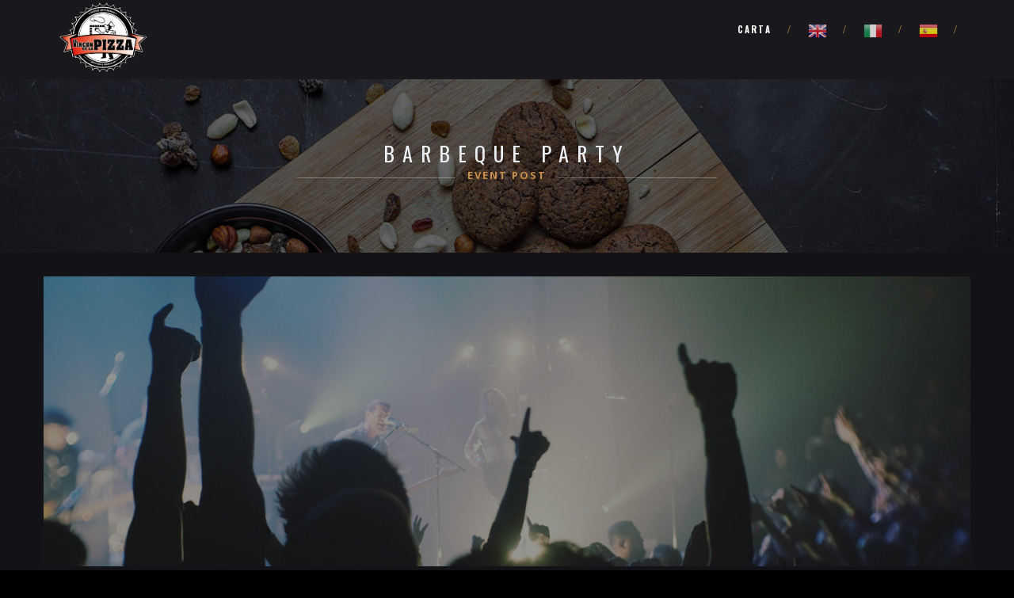

--- FILE ---
content_type: text/html; charset=UTF-8
request_url: http://elrincondelapizza.es/event-item/barbeque-party-2/
body_size: 10767
content:
<!DOCTYPE html>
<html lang="es" class="">
<head>
	<meta charset="UTF-8">
	<meta name="viewport" content="width=device-width, initial-scale=1">
	<link rel="profile" href="http://gmpg.org/xfn/11">
	<link rel="pingback" href="http://elrincondelapizza.es/xmlrpc.php">

<title>Barbeque Party &#8211; El rincon de la pizza</title>
<meta name='robots' content='max-image-preview:large' />
<link rel='dns-prefetch' href='//maps.google.com' />
<link rel='dns-prefetch' href='//fonts.googleapis.com' />
<link rel='dns-prefetch' href='//s.w.org' />
<link rel="alternate" type="application/rss+xml" title="El rincon de la pizza &raquo; Feed" href="http://elrincondelapizza.es/feed/" />
<link rel="alternate" type="application/rss+xml" title="El rincon de la pizza &raquo; Feed de los comentarios" href="http://elrincondelapizza.es/comments/feed/" />
<link rel="alternate" type="application/rss+xml" title="El rincon de la pizza &raquo; Comentario Barbeque Party del feed" href="http://elrincondelapizza.es/event-item/barbeque-party-2/feed/" />
		<script type="text/javascript">
			window._wpemojiSettings = {"baseUrl":"https:\/\/s.w.org\/images\/core\/emoji\/13.1.0\/72x72\/","ext":".png","svgUrl":"https:\/\/s.w.org\/images\/core\/emoji\/13.1.0\/svg\/","svgExt":".svg","source":{"concatemoji":"http:\/\/elrincondelapizza.es\/wp-includes\/js\/wp-emoji-release.min.js?ver=5.8.12"}};
			!function(e,a,t){var n,r,o,i=a.createElement("canvas"),p=i.getContext&&i.getContext("2d");function s(e,t){var a=String.fromCharCode;p.clearRect(0,0,i.width,i.height),p.fillText(a.apply(this,e),0,0);e=i.toDataURL();return p.clearRect(0,0,i.width,i.height),p.fillText(a.apply(this,t),0,0),e===i.toDataURL()}function c(e){var t=a.createElement("script");t.src=e,t.defer=t.type="text/javascript",a.getElementsByTagName("head")[0].appendChild(t)}for(o=Array("flag","emoji"),t.supports={everything:!0,everythingExceptFlag:!0},r=0;r<o.length;r++)t.supports[o[r]]=function(e){if(!p||!p.fillText)return!1;switch(p.textBaseline="top",p.font="600 32px Arial",e){case"flag":return s([127987,65039,8205,9895,65039],[127987,65039,8203,9895,65039])?!1:!s([55356,56826,55356,56819],[55356,56826,8203,55356,56819])&&!s([55356,57332,56128,56423,56128,56418,56128,56421,56128,56430,56128,56423,56128,56447],[55356,57332,8203,56128,56423,8203,56128,56418,8203,56128,56421,8203,56128,56430,8203,56128,56423,8203,56128,56447]);case"emoji":return!s([10084,65039,8205,55357,56613],[10084,65039,8203,55357,56613])}return!1}(o[r]),t.supports.everything=t.supports.everything&&t.supports[o[r]],"flag"!==o[r]&&(t.supports.everythingExceptFlag=t.supports.everythingExceptFlag&&t.supports[o[r]]);t.supports.everythingExceptFlag=t.supports.everythingExceptFlag&&!t.supports.flag,t.DOMReady=!1,t.readyCallback=function(){t.DOMReady=!0},t.supports.everything||(n=function(){t.readyCallback()},a.addEventListener?(a.addEventListener("DOMContentLoaded",n,!1),e.addEventListener("load",n,!1)):(e.attachEvent("onload",n),a.attachEvent("onreadystatechange",function(){"complete"===a.readyState&&t.readyCallback()})),(n=t.source||{}).concatemoji?c(n.concatemoji):n.wpemoji&&n.twemoji&&(c(n.twemoji),c(n.wpemoji)))}(window,document,window._wpemojiSettings);
		</script>
		<style type="text/css">
img.wp-smiley,
img.emoji {
	display: inline !important;
	border: none !important;
	box-shadow: none !important;
	height: 1em !important;
	width: 1em !important;
	margin: 0 .07em !important;
	vertical-align: -0.1em !important;
	background: none !important;
	padding: 0 !important;
}
</style>
	<link rel='stylesheet' id='gtranslate-style-css'  href='http://elrincondelapizza.es/wp-content/plugins/gtranslate/gtranslate-style24.css?ver=5.8.12' type='text/css' media='all' />
<link rel='stylesheet' id='wp-block-library-css'  href='http://elrincondelapizza.es/wp-includes/css/dist/block-library/style.min.css?ver=5.8.12' type='text/css' media='all' />
<link rel='stylesheet' id='delizus-fonts-css'  href='https://fonts.googleapis.com/css?family=Montserrat%3A400%2C200%2C300%2C500%2C600%2C700%2C800%7COpen+Sans%3A400%2C400italic%2C600%2C600italic%2C700%2C700italic%7CAllura%7CVarela+Round%7CLora%3A400%2C400i%2C700%2C700i%7COswald%3A300%2C400%2C700&#038;subset=latin%2Clatin-ext' type='text/css' media='all' />
<link rel='stylesheet' id='bootstrap-css'  href='http://elrincondelapizza.es/wp-content/themes/delizus/css/bootstrap.css?ver=5.8.12' type='text/css' media='all' />
<link rel='stylesheet' id='animate-css'  href='http://elrincondelapizza.es/wp-content/themes/delizus/css/animate.css?ver=5.8.12' type='text/css' media='all' />
<link rel='stylesheet' id='plugin-css'  href='http://elrincondelapizza.es/wp-content/themes/delizus/css/plugin.css?ver=5.8.12' type='text/css' media='all' />
<link rel='stylesheet' id='font-awesome-css'  href='http://elrincondelapizza.es/wp-content/themes/delizus/fonts/font-awesome/css/font-awesome.css?ver=5.8.12' type='text/css' media='all' />
<link rel='stylesheet' id='elegant-css'  href='http://elrincondelapizza.es/wp-content/themes/delizus/fonts/elegant_font/HTML_CSS/style.css?ver=5.8.12' type='text/css' media='all' />
<link rel='stylesheet' id='etline-css'  href='http://elrincondelapizza.es/wp-content/themes/delizus/fonts/et-line-font/style.css?ver=5.8.12' type='text/css' media='all' />
<link rel='stylesheet' id='magnific-css'  href='http://elrincondelapizza.es/wp-content/themes/delizus/css/magnific-popup.css?ver=5.8.12' type='text/css' media='all' />
<link rel='stylesheet' id='owl-carousel-css'  href='http://elrincondelapizza.es/wp-content/themes/delizus/css/owl.carousel.css?ver=5.8.12' type='text/css' media='all' />
<link rel='stylesheet' id='owl-theme-css'  href='http://elrincondelapizza.es/wp-content/themes/delizus/css/owl.theme.css?ver=5.8.12' type='text/css' media='all' />
<link rel='stylesheet' id='owl-transitions-css'  href='http://elrincondelapizza.es/wp-content/themes/delizus/css/owl.transitions.css?ver=5.8.12' type='text/css' media='all' />
<link rel='stylesheet' id='delizus-style-css'  href='http://elrincondelapizza.es/wp-content/themes/delizus/style.css?ver=5.8.12' type='text/css' media='all' />
<link rel='stylesheet' id='delizus-color-css'  href='http://elrincondelapizza.es/wp-content/themes/delizus/css/colors/brown.css?ver=5.8.12' type='text/css' media='all' />
<link rel='stylesheet' id='delizus-dark-css'  href='http://elrincondelapizza.es/wp-content/themes/delizus/css/dark.css?ver=5.8.12' type='text/css' media='all' />
<link rel='stylesheet' id='js_composer_front-css'  href='http://elrincondelapizza.es/wp-content/plugins/js_composer/assets/css/js_composer.min.css?ver=6.7.0' type='text/css' media='all' />
<script type='text/javascript' src='http://elrincondelapizza.es/wp-includes/js/jquery/jquery.min.js?ver=3.6.0' id='jquery-core-js'></script>
<script type='text/javascript' src='http://elrincondelapizza.es/wp-includes/js/jquery/jquery-migrate.min.js?ver=3.3.2' id='jquery-migrate-js'></script>
<script type='text/javascript' src='http://maps.google.com/maps/api/js?key=AIzaSyAvpnlHRidMIU374bKM5-sx8ruc01OvDjI&#038;ver=5.8.12' id='mapapi-js'></script>
<script type='text/javascript' src='http://elrincondelapizza.es/wp-content/themes/delizus/js/owl.carousel.js?ver=5.8.12' id='owl-carousel-js'></script>
<link rel="https://api.w.org/" href="http://elrincondelapizza.es/wp-json/" /><link rel="EditURI" type="application/rsd+xml" title="RSD" href="http://elrincondelapizza.es/xmlrpc.php?rsd" />
<link rel="wlwmanifest" type="application/wlwmanifest+xml" href="http://elrincondelapizza.es/wp-includes/wlwmanifest.xml" /> 
<link rel="canonical" href="http://elrincondelapizza.es/event-item/barbeque-party-2/" />
<link rel='shortlink' href='http://elrincondelapizza.es/?p=287' />
<link rel="alternate" type="application/json+oembed" href="http://elrincondelapizza.es/wp-json/oembed/1.0/embed?url=http%3A%2F%2Felrincondelapizza.es%2Fevent-item%2Fbarbeque-party-2%2F" />
<link rel="alternate" type="text/xml+oembed" href="http://elrincondelapizza.es/wp-json/oembed/1.0/embed?url=http%3A%2F%2Felrincondelapizza.es%2Fevent-item%2Fbarbeque-party-2%2F&#038;format=xml" />
<style type="text/css">.bg-color,
			section.bg-color,
			section.call-to-action,
			#mainmenu li li a:hover,
			#mainmenu ul li:hover > a,
			.price-row,
			.blog-list .date,
			.blog-read .date,
			.slider-info .text1,
			.btn-primary,
			.bg-id-color,
			.pagination > .active > a,
			.pagination li span,
			.pagination > .active > a:hover,
			.pagination > .active > span:hover,
			.pagination > .active > a:focus,
			.pagination > .active > span:focus,
			.dropcap,
			.fullwidthbanner-container a.btn,
			.feature-box-big-icon i,
			#testimonial-full,
			.icon-deco i,
			.blog-list .date-box .day,
			.bloglist .date-box .day,
			.feature-box-small-icon .border,
			.small-border,
			#jpreBar,
			.date-post,
			.team-list .small-border,
			.de-team-list .small-border,
			.btn-line:hover,a.btn-line:hover,
			.btn-line.hover,a.btn-line.hover,
			.owl-arrow span,
			.de-progress .progress-bar,
			#btn-close-x:hover,
			.box-fx .info,
			.de_testi blockquote:before,
			.btn-more,
			.widget .small-border,
			.product img:hover,
			#btn-search,
			.de_tab.timeline li.active .dot,
			.btn-id,
			.small-border,
			#back-to-top,
			.owl-theme .owl-controls .owl-page.active span,
			#subheader .small-border-deco span,
			#services-list li a:hover,
			.timeline .tl-block .tl-line,
			.de_tab.tab_style_2 .de_nav li.active span,
			.sidebar .widget_recent_entries .post-date,
			.owl-custom-nav .btn-next:before,
			.owl-custom-nav .btn-prev:before,
			.de_tab.tab_steps.style-2 .de_nav li.active span,
			.feature-box-small-icon.style-2 .number.bg-color,
			a.btn-solid,.btn-solid,
			.tiny-border, .pagination li span:hover,
			.post-menu-view .price,
			form.form-inline button:hover,
			.form-submit #submit,
			.rtb-booking-form button,
			.de_dark.wpb-js-composer div.vc_tta-color-grey.vc_tta-style-classic .vc_tta-tab.vc_active>a
			{
				background-color:#ca8e46;
			}

			.feature-box i,
			#mainmenu li:hover > ul,
			#mainmenu li:hover > a,
			.date-box .day,
			.slider_text h1,
			.id-color,
			.pricing-box li h1,
			.title span,
			i.large:hover,
			.feature-box-small-icon-2 i,
			address span i,
			.pricing-dark .pricing-box li.price-row,
			.ratings i,
			#mainmenu a:hover,
			#mainmenu a.active,
			header.smaller #mainmenu a.active,
			.pricing-dark .pricing-box li.price-row,
			.dark .feature-box-small-icon i,
			a.btn-slider:after,
			.feature-box-small-icon i,
			.feature-box-small-icon .number,
			.box-icon-simple i,
			a.btn-line:after,
			.team-list .social a,
			.de_contact_info i,
			.dark .btn-line:hover:after, .dark a.btn-line:hover:after, .dark a.btn-line.hover:after,
			a.btn-text:after,
			.separator span  i,
			address span strong,
			.de_tab.tab_steps .de_nav li span:hover,
			.de_testi_by,
			.pf_text,
			.widget_tags li a,
			.dark .btn-line:after, .dark  a.btn-line:after,
			.crumb a,
			.btn-right:after,
			.btn-left:before,
			#mainmenu li a:after,
			header .info .social i:hover,
			#back-to-top:hover:before,
			#services-list li.active,
			#services-list li.active a:after,
			.sub-item-service .c3,
			.article-list .date-time span:before,
			h2 .teaser,
			#subheader h2 span,
			.wpb-js-composer div.vc_tta-color-grey.vc_tta-style-classic .vc_tta-tab.vc_active>a,
			.wpb-js-composer div.vc_tta-color-grey.vc_tta-style-classic .vc_tta-tab>a:hover,
			.de_dark.wpb-js-composer div.vc_tta.vc_general.menu-tabs .vc_tta-tab.vc_active > a
			{
				color:#ca8e46;
			}

			.id-color, h1.big b{
				color: #ca8e46!important;
			}

			.feature-box i,
			.pagination > .active > a,
			.pagination li span:hover,
			.pagination > .active > a:hover,
			.pagination > .active > span:hover,
			.pagination > .active > a:focus,
			.pagination > .active > span:focus
			.feature-box-big-icon i:after,
			.social-icons i, .pagination li span,
			.btn-line:hover,a.btn-line:hover,
			.btn-line.hover,a.btn-line.hover,
			.product img:hover, .de_dark a.read_more, .de_dark a.btn-underline,
			#contact_form input[type=text]:focus, #contact_form input[type=email]:focus, #contact_form input[type=tel]:focus,
			#contact_form textarea:focus, #search:focus,
			#contact_form .de_light input[type=text]:focus, #contact_form .de_lighttextarea:focus, #contact_form .de_light #search:focus,
			.form-transparent input[type=text]:focus, .form-transparent textarea:focus, .form-transparent input[type=email]:focus,
			.wpb-js-composer div.vc_tta-tabs:not([class*=vc_tta-gap]):not(.vc_tta-o-no-fill).vc_tta-tabs-position-top .vc_tta-tab.vc_active>a,
			.de_dark.wpb-js-composer div.vc_tta.vc_general.menu-tabs .vc_tta-tab.vc_active{
				border-color:#ca8e46;
			}

			.box-fx .inner,
			.dark .box-fx .inner,
			.blog-list img,
			.arrow-up,
			.very-big-white,
			a.btn-underline,.btn-underline,
			.menu-item h3,
			h1.under-color,
			.rtb-booking-form fieldset input:focus,
			.rtb-booking-form fieldset select:focus,
			.rtb-booking-form fieldset textarea:focus
			{
				border-bottom-color:#ca8e46;
			}

			.arrow-down{
				border-top-color:#ca8e46;
			}

			.callbacks_nav {
				background-color:#ca8e46;
			}


			.de_tab .de_nav li span {
			border-top: 3px solid #ca8e46;
			}

			.feature-box-big-icon i:after {
			border-color: #ca8e46 transparent;
			}

			.de_review li.active img{
				border:solid 4px #ca8e46;
			}

			.preloader1{
				border-top-color:#ca8e46;
			}

			blockquote{
			border-left-color:#ca8e46;
			}
			</style><style type="text/css">.post-menu .meta, .post-menu .meta-content {
    padding-left: 0px;
}
.vc_column_container>.vc_column-inner {
    box-sizing: border-box;
    padding-left: 0;
    padding-right: 0;
    width: 100%;
}
.wpb-js-composer div.vc_tta-color-grey.vc_tta-style-classic.vc_tta-tabs .vc_tta-panels div.vc_tta-panel-body {
    background: #27282b;
    padding: 6px;
}#logo img { width: 120px; }header h1#logo { margin: 0 0 0 0; }.smaller #logo img { width: 120px; }.smaller h1#logo { margin: 0 0 0 0; }section.bg-error{ height: 750px; }.subfooter{ padding: 80pxpx 0; }#subheader{ background-image: url(http://elrincondelapizza.es/wp-content/uploads/2021/11/wide3.jpg); }</style><meta name="generator" content="Powered by WPBakery Page Builder - drag and drop page builder for WordPress."/>
<meta name="generator" content="Powered by Slider Revolution 6.5.5 - responsive, Mobile-Friendly Slider Plugin for WordPress with comfortable drag and drop interface." />
<link rel="icon" href="http://elrincondelapizza.es/wp-content/uploads/2021/11/cropped-logo-grande-32x32.png" sizes="32x32" />
<link rel="icon" href="http://elrincondelapizza.es/wp-content/uploads/2021/11/cropped-logo-grande-192x192.png" sizes="192x192" />
<link rel="apple-touch-icon" href="http://elrincondelapizza.es/wp-content/uploads/2021/11/cropped-logo-grande-180x180.png" />
<meta name="msapplication-TileImage" content="http://elrincondelapizza.es/wp-content/uploads/2021/11/cropped-logo-grande-270x270.png" />
<script type="text/javascript">function setREVStartSize(e){
			//window.requestAnimationFrame(function() {				 
				window.RSIW = window.RSIW===undefined ? window.innerWidth : window.RSIW;	
				window.RSIH = window.RSIH===undefined ? window.innerHeight : window.RSIH;	
				try {								
					var pw = document.getElementById(e.c).parentNode.offsetWidth,
						newh;
					pw = pw===0 || isNaN(pw) ? window.RSIW : pw;
					e.tabw = e.tabw===undefined ? 0 : parseInt(e.tabw);
					e.thumbw = e.thumbw===undefined ? 0 : parseInt(e.thumbw);
					e.tabh = e.tabh===undefined ? 0 : parseInt(e.tabh);
					e.thumbh = e.thumbh===undefined ? 0 : parseInt(e.thumbh);
					e.tabhide = e.tabhide===undefined ? 0 : parseInt(e.tabhide);
					e.thumbhide = e.thumbhide===undefined ? 0 : parseInt(e.thumbhide);
					e.mh = e.mh===undefined || e.mh=="" || e.mh==="auto" ? 0 : parseInt(e.mh,0);		
					if(e.layout==="fullscreen" || e.l==="fullscreen") 						
						newh = Math.max(e.mh,window.RSIH);					
					else{					
						e.gw = Array.isArray(e.gw) ? e.gw : [e.gw];
						for (var i in e.rl) if (e.gw[i]===undefined || e.gw[i]===0) e.gw[i] = e.gw[i-1];					
						e.gh = e.el===undefined || e.el==="" || (Array.isArray(e.el) && e.el.length==0)? e.gh : e.el;
						e.gh = Array.isArray(e.gh) ? e.gh : [e.gh];
						for (var i in e.rl) if (e.gh[i]===undefined || e.gh[i]===0) e.gh[i] = e.gh[i-1];
											
						var nl = new Array(e.rl.length),
							ix = 0,						
							sl;					
						e.tabw = e.tabhide>=pw ? 0 : e.tabw;
						e.thumbw = e.thumbhide>=pw ? 0 : e.thumbw;
						e.tabh = e.tabhide>=pw ? 0 : e.tabh;
						e.thumbh = e.thumbhide>=pw ? 0 : e.thumbh;					
						for (var i in e.rl) nl[i] = e.rl[i]<window.RSIW ? 0 : e.rl[i];
						sl = nl[0];									
						for (var i in nl) if (sl>nl[i] && nl[i]>0) { sl = nl[i]; ix=i;}															
						var m = pw>(e.gw[ix]+e.tabw+e.thumbw) ? 1 : (pw-(e.tabw+e.thumbw)) / (e.gw[ix]);					
						newh =  (e.gh[ix] * m) + (e.tabh + e.thumbh);
					}
					var el = document.getElementById(e.c);
					if (el!==null && el) el.style.height = newh+"px";					
					el = document.getElementById(e.c+"_wrapper");
					if (el!==null && el) {
						el.style.height = newh+"px";
						el.style.display = "block";
					}
				} catch(e){
					console.log("Failure at Presize of Slider:" + e)
				}					   
			//});
		  };</script>
<style id="kirki-inline-styles"></style><style type="text/css" data-type="vc_shortcodes-custom-css">.vc_custom_1489462953076{padding-top: 30px !important;padding-bottom: 30px !important;}.vc_custom_1489462889567{margin-bottom: 20px !important;}</style><noscript><style> .wpb_animate_when_almost_visible { opacity: 1; }</style></noscript>    
</head>


<body class="event-template-default single single-event postid-287 de_dark delizus-theme-ver-1.0.4 wordpress-version-5.8.12 wpb-js-composer js-comp-ver-6.7.0 vc_responsive" >
    
    <div id="wrapper">
        <header class="header-solid ">
            
            <div class="container">
                <div class="row">
                    <div class="col-md-12">
                        <!-- logo begin -->
                        <h1 id="logo">
                                                        <a href="http://elrincondelapizza.es/">
                                <img class="logo" src="http://elrincondelapizza.es/wp-content/uploads/2021/11/logo-grande.png" class="img-responsive" alt="">
                                <img class="logo-2" src="http://elrincondelapizza.es/wp-content/uploads/2021/11/logo-grande.png" class="img-responsive" alt="">
                            </a>                            
                        </h1>
                        <!-- logo close -->

                        <!-- small button begin -->
                        <span id="menu-btn"></span>
                        <!-- small button close -->

                        <!-- mainmenu begin -->
                        <nav>
                            <ul id="mainmenu" class="line-separator"><li id="menu-item-889" class="menu-item menu-item-type-post_type menu-item-object-page menu-item-home menu-item-889"><a  title="Carta" href="http://elrincondelapizza.es/">Carta</a></li>
<!-- GTranslate: https://gtranslate.io/ -->
<li style="position:relative;" class="menu-item menu-item-gtranslate"><a href="#" onclick="doGTranslate('es|en');return false;" title="English" class="glink nturl notranslate"><img src="//elrincondelapizza.es/wp-content/plugins/gtranslate/flags/24/en.png" height="24" width="24" alt="English" /></a></li><li style="position:relative;" class="menu-item menu-item-gtranslate"><a href="#" onclick="doGTranslate('es|it');return false;" title="Italian" class="glink nturl notranslate"><img src="//elrincondelapizza.es/wp-content/plugins/gtranslate/flags/24/it.png" height="24" width="24" alt="Italian" /></a></li><li style="position:relative;" class="menu-item menu-item-gtranslate"><a href="#" onclick="doGTranslate('es|es');return false;" title="Spanish" class="glink nturl notranslate"><img src="//elrincondelapizza.es/wp-content/plugins/gtranslate/flags/24/es.png" height="24" width="24" alt="Spanish" /></a></li><style>#goog-gt-tt{display:none!important;}.goog-te-banner-frame{display:none!important;}.goog-te-menu-value:hover{text-decoration:none!important;}.goog-text-highlight{background-color:transparent!important;box-shadow:none!important;}body{top:0!important;}#google_translate_element2{display:none!important;}</style>
<div id="google_translate_element2"></div>
<script>function googleTranslateElementInit2() {new google.translate.TranslateElement({pageLanguage: 'es',autoDisplay: false}, 'google_translate_element2');}if(!window.gt_translate_script){window.gt_translate_script=document.createElement('script');gt_translate_script.src='https://translate.google.com/translate_a/element.js?cb=googleTranslateElementInit2';document.body.appendChild(gt_translate_script);}</script>

<script>
function GTranslateGetCurrentLang() {var keyValue = document['cookie'].match('(^|;) ?googtrans=([^;]*)(;|$)');return keyValue ? keyValue[2].split('/')[2] : null;}
function GTranslateFireEvent(element,event){try{if(document.createEventObject){var evt=document.createEventObject();element.fireEvent('on'+event,evt)}else{var evt=document.createEvent('HTMLEvents');evt.initEvent(event,true,true);element.dispatchEvent(evt)}}catch(e){}}
function doGTranslate(lang_pair){if(lang_pair.value)lang_pair=lang_pair.value;if(lang_pair=='')return;var lang=lang_pair.split('|')[1];if(GTranslateGetCurrentLang() == null && lang == lang_pair.split('|')[0])return;if(typeof ga=='function'){ga('send', 'event', 'GTranslate', lang, location.hostname+location.pathname+location.search);}var teCombo;var sel=document.getElementsByTagName('select');for(var i=0;i<sel.length;i++)if(sel[i].className.indexOf('goog-te-combo')!=-1){teCombo=sel[i];break;}if(document.getElementById('google_translate_element2')==null||document.getElementById('google_translate_element2').innerHTML.length==0||teCombo.length==0||teCombo.innerHTML.length==0){setTimeout(function(){doGTranslate(lang_pair)},500)}else{teCombo.value=lang;GTranslateFireEvent(teCombo,'change');GTranslateFireEvent(teCombo,'change')}}
</script>
</ul>    
                        </nav>

                    </div>
                    <!-- mainmenu close -->

                </div>
            </div>
        </header>

<!-- subheader -->
    <section id="subheader" data-stellar-background-ratio=".3" style="background-image: url(http://elrincondelapizza.es/wp-content/uploads/2017/03/subheader-6.jpg);">
        <div class="container">
            <div class="row">
                <div class="col-md-12">
                    <h1>Barbeque Party</h1>
                    <h2>
                        <span>Event Post</span>                    </h2>
                </div>
            </div>
        </div>
    </section>
    <!-- subheader close -->
    

    <section class="vc_rows wpb_row vc_row-fluid vc_custom_1489462953076" ><div class="container"><div class="row"><div class="wpb_column vc_column_container vc_col-sm-12"><div class="vc_column-inner"><div class="wpb_wrapper">
	<div  class="wpb_single_image wpb_content_element vc_align_left">
		
		<figure class="wpb_wrapper vc_figure">
			<div class="vc_single_image-wrapper   vc_box_border_grey"><img width="1400" height="438" src="http://elrincondelapizza.es/wp-content/uploads/2017/03/subheader-5.jpg" class="vc_single_image-img attachment-full" alt="" loading="lazy" srcset="http://elrincondelapizza.es/wp-content/uploads/2017/03/subheader-5.jpg 1400w, http://elrincondelapizza.es/wp-content/uploads/2017/03/subheader-5-300x94.jpg 300w, http://elrincondelapizza.es/wp-content/uploads/2017/03/subheader-5-1024x320.jpg 1024w, http://elrincondelapizza.es/wp-content/uploads/2017/03/subheader-5-768x240.jpg 768w, http://elrincondelapizza.es/wp-content/uploads/2017/03/subheader-5-200x63.jpg 200w" sizes="(max-width: 1400px) 100vw, 1400px" /></div>
		</figure>
	</div>

	<div class="wpb_text_column wpb_content_element  vc_custom_1489462889567" >
		<div class="wpb_wrapper">
			<p>Nulla id rutrum nibh, vel ornare odio. Quisque ut nisi bibendum dolor aliquam malesuada. Fusce molestie laoreet elit placerat molestie. Sed commodo eros vel massa vehicula, eget fringilla lectus tristique. Suspendisse fermentum convallis felis, vitae finibus elit convallis in. Aliquam erat volutpat. Mauris posuere ligula interdum ullamcorper accumsan. Aenean ut diam eu velit feugiat iaculis eu vel augue. Vivamus suscipit volutpat nibh, at condimentum nisi accumsan mollis. Nam tristique accumsan lacus. Proin ultricies est et blandit lobortis. Curabitur a pretium metus, sit amet pulvinar nunc. Donec sagittis urna sit amet enim eleifend, ac finibus eros cursus. Aenean a sapien sollicitudin, consequat lorem sit amet, sollicitudin justo. Morbi id mauris mauris.</p>

		</div>
	</div>
<div class="wpb_gmaps_widget wpb_content_element"><div class="wpb_wrapper"><div class="wpb_map_wraper"><iframe src="https://www.google.com/maps/embed?pb=!1m18!1m12!1m3!1d6304.829986131271!2d-122.4746968033092!3d37.80374752160443!2m3!1f0!2f0!3f0!3m2!1i1024!2i768!4f13.1!3m3!1m2!1s0x808586e6302615a1%3A0x86bd130251757c00!2sStorey+Ave%2C+San+Francisco%2C+CA+94129!5e0!3m2!1sen!2sus!4v1435826432051" width="100%" height="200" frameborder="0" style="border:0" allowfullscreen></iframe></div></div></div></div></div></div></div></div><div class="clearfix"></div></section>



    <!-- footer begin -->
    <footer>
                <div class="container top-80">
            <div class="row">
                

	<div class="col-md-3">
	    <div id="block-2" class="widget footer-widget widget_block widget_media_image">
<figure class="wp-block-image size-full"><img loading="lazy" width="91" height="69" src="http://elrincondelapizza.es/wp-content/uploads/2021/12/logo_footer.png" alt="" class="wp-image-876"/></figure>
</div>	</div><!-- end col-lg-3 -->

	<div class="col-md-3">
	    <div id="block-9" class="widget footer-widget widget_block widget_text">
<p>Pizzas - Kebabs - Bocadillos - Hamburguesas<br>Ensaladas - Bebidas - Camperos -Serranitos<br>Lasaña - Papas asadas -Menus - Para Picar</p>
</div>	</div><!-- end col-lg-3 -->

	<div class="col-md-3">
	    <div id="block-10" class="widget footer-widget widget_block">
<ul class="wp-block-social-links"><li class="wp-social-link wp-social-link-facebook wp-block-social-link"><a href="https://www.facebook.com/pizzeriaelrincondelapizza" aria-label="Facebook: https://www.facebook.com/pizzeriaelrincondelapizza"  class="wp-block-social-link-anchor"> <svg width="24" height="24" viewBox="0 0 24 24" version="1.1" xmlns="http://www.w3.org/2000/svg" role="img" aria-hidden="true" focusable="false"><path d="M12 2C6.5 2 2 6.5 2 12c0 5 3.7 9.1 8.4 9.9v-7H7.9V12h2.5V9.8c0-2.5 1.5-3.9 3.8-3.9 1.1 0 2.2.2 2.2.2v2.5h-1.3c-1.2 0-1.6.8-1.6 1.6V12h2.8l-.4 2.9h-2.3v7C18.3 21.1 22 17 22 12c0-5.5-4.5-10-10-10z"></path></svg></a></li>

<li class="wp-social-link wp-social-link-instagram wp-block-social-link"><a href="https://www.instagram.com/elrincondelapizza_/?hl=es" aria-label="Instagram: https://www.instagram.com/elrincondelapizza_/?hl=es"  class="wp-block-social-link-anchor"> <svg width="24" height="24" viewBox="0 0 24 24" version="1.1" xmlns="http://www.w3.org/2000/svg" role="img" aria-hidden="true" focusable="false"><path d="M12,4.622c2.403,0,2.688,0.009,3.637,0.052c0.877,0.04,1.354,0.187,1.671,0.31c0.42,0.163,0.72,0.358,1.035,0.673 c0.315,0.315,0.51,0.615,0.673,1.035c0.123,0.317,0.27,0.794,0.31,1.671c0.043,0.949,0.052,1.234,0.052,3.637 s-0.009,2.688-0.052,3.637c-0.04,0.877-0.187,1.354-0.31,1.671c-0.163,0.42-0.358,0.72-0.673,1.035 c-0.315,0.315-0.615,0.51-1.035,0.673c-0.317,0.123-0.794,0.27-1.671,0.31c-0.949,0.043-1.233,0.052-3.637,0.052 s-2.688-0.009-3.637-0.052c-0.877-0.04-1.354-0.187-1.671-0.31c-0.42-0.163-0.72-0.358-1.035-0.673 c-0.315-0.315-0.51-0.615-0.673-1.035c-0.123-0.317-0.27-0.794-0.31-1.671C4.631,14.688,4.622,14.403,4.622,12 s0.009-2.688,0.052-3.637c0.04-0.877,0.187-1.354,0.31-1.671c0.163-0.42,0.358-0.72,0.673-1.035 c0.315-0.315,0.615-0.51,1.035-0.673c0.317-0.123,0.794-0.27,1.671-0.31C9.312,4.631,9.597,4.622,12,4.622 M12,3 C9.556,3,9.249,3.01,8.289,3.054C7.331,3.098,6.677,3.25,6.105,3.472C5.513,3.702,5.011,4.01,4.511,4.511 c-0.5,0.5-0.808,1.002-1.038,1.594C3.25,6.677,3.098,7.331,3.054,8.289C3.01,9.249,3,9.556,3,12c0,2.444,0.01,2.751,0.054,3.711 c0.044,0.958,0.196,1.612,0.418,2.185c0.23,0.592,0.538,1.094,1.038,1.594c0.5,0.5,1.002,0.808,1.594,1.038 c0.572,0.222,1.227,0.375,2.185,0.418C9.249,20.99,9.556,21,12,21s2.751-0.01,3.711-0.054c0.958-0.044,1.612-0.196,2.185-0.418 c0.592-0.23,1.094-0.538,1.594-1.038c0.5-0.5,0.808-1.002,1.038-1.594c0.222-0.572,0.375-1.227,0.418-2.185 C20.99,14.751,21,14.444,21,12s-0.01-2.751-0.054-3.711c-0.044-0.958-0.196-1.612-0.418-2.185c-0.23-0.592-0.538-1.094-1.038-1.594 c-0.5-0.5-1.002-0.808-1.594-1.038c-0.572-0.222-1.227-0.375-2.185-0.418C14.751,3.01,14.444,3,12,3L12,3z M12,7.378 c-2.552,0-4.622,2.069-4.622,4.622S9.448,16.622,12,16.622s4.622-2.069,4.622-4.622S14.552,7.378,12,7.378z M12,15 c-1.657,0-3-1.343-3-3s1.343-3,3-3s3,1.343,3,3S13.657,15,12,15z M16.804,6.116c-0.596,0-1.08,0.484-1.08,1.08 s0.484,1.08,1.08,1.08c0.596,0,1.08-0.484,1.08-1.08S17.401,6.116,16.804,6.116z"></path></svg></a></li></ul>
</div>	</div><!-- end col-lg-3 -->

	<div class="col-md-3">
	    <div id="block-11" class="widget footer-widget widget_block widget_media_image">
<figure class="wp-block-image size-full"><img loading="lazy" width="350" height="240" src="http://elrincondelapizza.es/wp-content/uploads/2021/12/tel.png" alt="" class="wp-image-880" srcset="http://elrincondelapizza.es/wp-content/uploads/2021/12/tel.png 350w, http://elrincondelapizza.es/wp-content/uploads/2021/12/tel-300x206.png 300w" sizes="(max-width: 350px) 100vw, 350px" /></figure>
</div>	</div><!-- end col-lg-3 -->


            </div>
        </div>
        
        
    </footer>
    <!-- footer close -->

    <a href="#" id="back-to-top"></a>
        <div id="preloader">
        <div class="preloader1"></div>
    </div>
    </div>


		<script type="text/javascript">
			window.RS_MODULES = window.RS_MODULES || {};
			window.RS_MODULES.modules = window.RS_MODULES.modules || {};
			window.RS_MODULES.waiting = window.RS_MODULES.waiting || [];
			window.RS_MODULES.defered = true;
			window.RS_MODULES.moduleWaiting = window.RS_MODULES.moduleWaiting || {};
			window.RS_MODULES.type = 'compiled';
		</script>
		<script type="text/html" id="wpb-modifications"></script><link rel='stylesheet' id='rs-plugin-settings-css'  href='http://elrincondelapizza.es/wp-content/plugins/revslider/public/assets/css/rs6.css?ver=6.5.5' type='text/css' media='all' />
<style id='rs-plugin-settings-inline-css' type='text/css'>
#rs-demo-id {}
</style>
<script type='text/javascript' src='http://elrincondelapizza.es/wp-content/plugins/revslider/public/assets/js/rbtools.min.js?ver=6.5.5' defer async id='tp-tools-js'></script>
<script type='text/javascript' src='http://elrincondelapizza.es/wp-content/plugins/revslider/public/assets/js/rs6.min.js?ver=6.5.5' defer async id='revmin-js'></script>
<script type='text/javascript' src='http://elrincondelapizza.es/wp-content/themes/delizus/js/bootstrap.min.js?ver=5.8.12' id='bootstrap-js'></script>
<script type='text/javascript' src='http://elrincondelapizza.es/wp-content/themes/delizus/js/easing.js?ver=5.8.12' id='easing-js'></script>
<script type='text/javascript' src='http://elrincondelapizza.es/wp-content/plugins/js_composer/assets/lib/flexslider/jquery.flexslider.min.js?ver=6.7.0' id='flexslider-js'></script>
<script type='text/javascript' src='http://elrincondelapizza.es/wp-content/themes/delizus/js/classie.js?ver=5.8.12' id='classie-js'></script>
<script type='text/javascript' src='http://elrincondelapizza.es/wp-content/themes/delizus/js/video.resize.js?ver=5.8.12' id='video-resize-js'></script>
<script type='text/javascript' src='http://elrincondelapizza.es/wp-content/themes/delizus/js/jquery.countTo.js?ver=5.8.12' id='countto-js'></script>
<script type='text/javascript' src='http://elrincondelapizza.es/wp-content/plugins/js_composer/assets/lib/bower/isotope/dist/isotope.pkgd.min.js?ver=6.7.0' id='isotope-js'></script>
<script type='text/javascript' src='http://elrincondelapizza.es/wp-content/themes/delizus/js/wow.min.js?ver=5.8.12' id='wow-js'></script>
<script type='text/javascript' src='http://elrincondelapizza.es/wp-content/themes/delizus/js/jquery.magnific-popup.min.js?ver=5.8.12' id='magnific-js'></script>
<script type='text/javascript' src='http://elrincondelapizza.es/wp-content/themes/delizus/js/enquire.min.js?ver=5.8.12' id='enquire-js'></script>
<script type='text/javascript' src='http://elrincondelapizza.es/wp-content/themes/delizus/js/jquery.stellar.min.js?ver=5.8.12' id='stellar-js'></script>
<script type='text/javascript' src='http://elrincondelapizza.es/wp-content/themes/delizus/js/designesia.js?ver=5.8.12' id='delizus-js-js'></script>
<script type='text/javascript' src='http://elrincondelapizza.es/wp-includes/js/wp-embed.min.js?ver=5.8.12' id='wp-embed-js'></script>
<script type='text/javascript' src='http://elrincondelapizza.es/wp-content/plugins/js_composer/assets/js/dist/js_composer_front.min.js?ver=6.7.0' id='wpb_composer_front_js-js'></script>

</body>
</html>


--- FILE ---
content_type: text/css
request_url: http://elrincondelapizza.es/wp-content/themes/delizus/css/dark.css?ver=5.8.12
body_size: 6286
content:
body {
    font-family: "Open Sans", Arial, Helvetica, sans-serif;
    font-size: 13px;
    font-weight: 500;
    color: #999;
    line-height: 1.9em;
    padding: 0;
    background: #606060;
    display: none;
}
a {
    color: #fff;
    text-decoration: none;
    outline: 0 !important;
}
a:hover {
    color: #fff;
}
h1,
h2,
h3,
h4,
h5,
h6 {
    color: #222;
    font-family: 'Oswald', Arial, Helvetica, sans-serif;
    font-weight: normal;
}
h1 {
    font-size: 32px;
    margin: 0;
    text-align: center;
    font-weight: 300;
}

h1 .small-border {
    margin-top: 30px;
}
h2 {
    font-size: 24px;
    display: block;
    margin-top: 0;
    margin-bottom: 30px;
    line-height: 2em;
    text-transform: uppercase;
    letter-spacing: 10px;
}
h2 .small-border {
    margin-bottom: 15px;
    width: 60px;
    height: 2px;
}
h3 {
    margin-top: 0;
    font-size: 17px;
}
.call-to-action h3 {
    text-transform: none;
    font-size: 20px;
}
.teaser.style-1{
  color: #fff;
}
h1.slogan_big {
    font-weight: 300;
    font-size: 64px;
    line-height: 64px;
    letter-spacing: -2px;
    padding: 0;
    margin: 0px 0 30px 0;
}
h1.title {
    font-size: 64px;
    letter-spacing: 10px;
}
h1.title strong {
    font-family: "Allura";
    text-transform: none;
    letter-spacing: 0;
    font-weight: normal;
}
h2.subtitle {
    margin-top: 0;
}
.de_light .text-light h2 {
    color: #fff;
}
h3.title {
    border-bottom: solid 1px #ddd;
    margin-bottom: 20px;
}
h4.title {
    border-bottom: solid 1px #ddd;
    padding-bottom: 10px;
    margin-bottom: 20px;
}
h5 {
    font-weight: bold;
}
h1,
h2,
h3,
h4,
h5 {
    color: #eceff3;
}
h1 a,
h2 a,
h3 a,
h4 a,
h5 a {
    color: #fff;
    text-decoration: none !important;
}
h4 {
    text-transform: none;
}

section {
    background: #121217;
}
#content {
    background-color: #18191b;
}
#mainmenu {
    font-family: "Oswald", Arial, Helvetica, sans-serif;
    float: right;
    font-size: 14px;
}
#mainmenu ul {
    float: right;
    margin: 0px 0px;
    padding: 0px 0px;
    height: 30px;
}
#mainmenu li {
    margin: 0px 0px;
    padding: 0px 0px;
    float: left;
    display: inline;
    list-style: none;
    position: relative;
}
#mainmenu > li > a {
    text-transform: uppercase;
    letter-spacing: 2px;
    font-size: 11px;
    font-weight: 600;
}
#mainmenu a {
    color: #fff;
    text-align: center;
    outline: none;
}
#subheader h1 {
    color: #eceff3;
    margin-top: 100px;
    font-size: 26px;
    text-transform: uppercase;
    font-weight: 500;
    letter-spacing: 10px;
}
#subheader h2 span {
    display: inline-block;
    position: relative;
    text-transform: uppercase;
    font-size: 13px;
    font-family: "Open Sans";
    font-weight: bold;
}
h2 .teaser{
	text-transform: none;
}
.article-list h3 a{
	color: #fff;
}
.modal-title{

}
.blog-list h3{
	color: #fff;
}
.modal .modal-content{
	background: #18191b;
}
.modal-header{
	border-color: #333;
}
.close{
	opacity: 1;
	color: #fff;
}
blockquote{
	color: #aaa;
	background: transparent;
}
.sidebar .widget_recent_entries li{
	border-color: rgba(255, 255, 255, .1);
}
.widget{
	border-color: #aaa;
}
.widget_tag_cloud li a{
	color: #999;
	border-color: #999;
}

a.read_more, a.btn-underline{
	font-family: "Oswald";
	letter-spacing: 1px;
	border-bottom: solid 2px;
    padding-bottom: 5px;
    display: inline-block;
    color: #fff;
    font-size: 16px;
    font-weight: 500;
    text-transform: uppercase;
}
a.read_more i.fa{
	display: none!important;
}

/*Tabs*/

.wpb-js-composer div.vc_tta-color-grey.vc_tta-style-classic li.vc_tta-tab>a, 
.wpb-js-composer div.vc_tta-color-grey.vc_tta-style-classic li.vc_tta-tab>a:hover, 
.wpb-js-composer div.vc_tta-color-grey.vc_tta-style-classic li.vc_tta-tab.vc_active>a{
	background: #333;
	color: rgba(255, 255, 255, .3);
	border: none;
	font-family: "Oswald";
	letter-spacing: 2px;
}
.wpb-js-composer div.vc_tta-color-grey.vc_tta-style-classic li.vc_tta-tab>a:hover,
.wpb-js-composer div.vc_tta-color-grey.vc_tta-style-classic li.vc_tta-tab.vc_active>a{
	color: #fff;
}
.wpb-js-composer div.vc_tta.vc_general li.vc_tta-tab{
	float: left;
}

.wpb-js-composer div.vc_tta-color-grey.vc_tta-style-classic.vc_tta-tabs .vc_tta-panels div.vc_tta-panel-body{
	background: #27282b;
	padding: 60px;
}
.wpb-js-composer div.vc_tta-color-grey.vc_tta-style-classic.vc_tta-tabs.menu-tabs .vc_tta-panels div.vc_tta-panel-body{
	background: transparent;
	border: none;
}
.menu-tabs ul.vc_tta-tabs-list{
	background: transparent;
}
.wpb-js-composer div.vc_tta.vc_general.menu-tabs li.vc_tta-tab{
	float: none;
	margin: 5px;
	border: solid 2px rgba(255, 255, 255, .1);
}
.wpb-js-composer div.vc_tta.vc_general.menu-tabs li.vc_tta-tab > a,
.wpb-js-composer div.vc_tta.vc_general.menu-tabs li.vc_tta-tab.vc_active > a{
	background: transparent;
	padding: 5px 30px 5px 30px;
	color: #fff;
}

/*Contact Form*/

#contact_form input[type=text], 
#contact_form textarea, 
#contact_form input[type=email], 
#contact_form input[type=tel]{
	border: none;
	background: rgba(0, 0, 0, .2);
	padding: 10px;
	color: #eee;
}

/*Menu*/

a.btn-slider,
.sub-item-service .c1 a,
.sub-item-service .c3,
.post-menu-view .price,
.post-menu-view .dish,
.menu-item h3 + span,
.de_count h3, .de_count span{
	font-family: "Oswald";
}
a.btn-slider{
	letter-spacing: 1px;
}
.de_count h3{
	font-weight: 400;
}
.sub-item-service .c1 a{
	color: #fff;
	font-size: 16px;
	font-weight: 500;
}
.post-menu-view .dish{
	background: #111;
}

.single-menu section{
	background: #18191b;
}

.box-shadow > div > .wpb_wrapper{
	box-shadow: 3px 3px 20px 0px rgba(0, 0, 0, 0.3);
}
.box-shadow .rtb-booking-form{
	background: transparent;
}
.box-shadow .rtb-booking-form fieldset input, 
.box-shadow .rtb-booking-form fieldset select, 
.box-shadow .rtb-booking-form fieldset textarea{
	background: rgba(0, 0, 0, .2);
	border: none;
}

.owl-theme .owl-controls .owl-page span{
	width: 30px!important;
	height: 3px!important;
	margin-top: 20px;
}